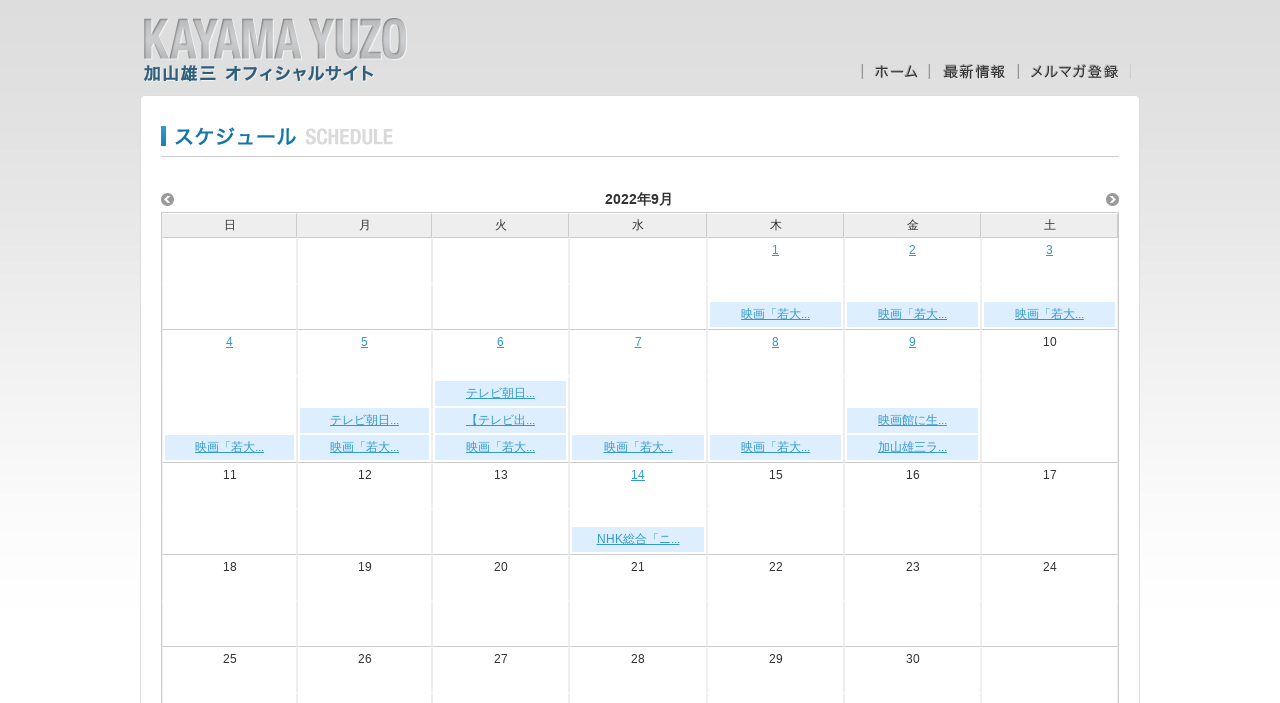

--- FILE ---
content_type: text/html
request_url: https://kayamayuzo.com/schedule/?y=2022&m=09&id=1660920888
body_size: 8031
content:
<!DOCTYPE html PUBLIC "-//W3C//DTD XHTML 1.0 Transitional//EN" "http://www.w3.org/TR/xhtml1/DTD/xhtml1-transitional.dtd">
<html xmlns="http://www.w3.org/1999/xhtml">
<head>
<meta http-equiv="Content-Type" content="text/html; charset=Shift_JIS" />
<meta name="keywords" content="加山雄三,かやまゆうぞう,若大将,KAYAMA YUZO" />
<meta name="description" content="加山雄三 オフィシャルサイト | スケジュール【加山雄三 映画「若大将シリーズ」復活上映】《上映作品/スケジュール》　②大学の若大将（82分）上映期間：2022年9月3日（土） ～ 9月8日（木）に「ハワイの若大将」と日替わりで上映予定③ハワイの若大将（94分）上映期間：2022年9月3日（土） ～ 9月8日（木）に「大学の若大将」と日替わりで上映予定《会　　場》　全国47都道府県の映画館　＞＞上映映画館はこちら：https://liveviewing.jp/wakadaisho/※開場時間は映画館によって異なります。《チケット》各映画館の窓口、自動券売機、インターネットにて順次販売 ※販売方法は映画館によって異なります。チケット販売に関するお問い合わせはご鑑賞予定の映画館にてご確認ください。---配給：東宝/ライブ・ビューイング・ジャパン協力：朝日新聞社/アミューズ/加山プロモーション/金羊社/第一興商※発表内容は状況に応じて、予告なく変更となる場合がございます。※チケットご購入、映画館へのご来場前に、必ずHP記載の注意事項をご確認ください。" />
<title>加山雄三 オフィシャルサイト | スケジュール | 2022年9月6日 映画「若大将シリーズ」復活上映《②大学の若大将 / ③ハワイの若大将》</title>
<meta http-equiv="imagetoolbar" content="no" />
<link href="/css/schedule.css" rel="stylesheet" type="text/css" />
<script type="text/javascript" src="/js/jquery-1.8.2.min.js" charset="utf-8"></script>
<script type="text/javascript" src="/js/jquery.corner.js" charset="utf-8"></script>
<!--[if IE 6]><script src="/js/DD_belatedPNG_0.0.8a-min.js"></script><script>DD_belatedPNG.fix('img, h1 a, #globalNav li a');</script><![endif]-->
<!--[if lt IE 9.0]>
<script type="text/javascript">
$(function(){
$(".box").corner("4px");
});
</script>
<![endif]-->
</head>
<body id="schedule">
<div id="container">
<!-- HEADER -->
<div id="header">
<h1><a href="/">加山雄三オフィシャルサイト</a></h1>
<div id="headerNav" style="margin-top: 36px;">
<!--<div id="login"><a href="/guide/enter.html" target="_blank">会員入り口：ログイン</a></div>-->
<!-- GLOBALNAV -->
<ul id="globalNav" style="margin-left: 23em;">
<li class="home"><a href="/">ホーム</a></li>
<li class="news"><a href="/news/">最新情報</a></li>
<!--<li class="members"><a href="/guide/enter.html">MEMBERSエイジレスライフ</a></li>-->
<li class="mailmagazine"><a href="https://ssl.secureserv.jp/kayama/mailmag/">メルマガ登録</a></li>
<!--<li class="contact"><a href="/contact/">お問い合わせ</a></li>-->
</ul>
<!-- //GLOBALNAV -->
</div>
</div>
<!-- /HEADER -->


<!-- CONTENTS -->
<div id="contents">
<div class="section box">
<h2>スケジュール</h2>

<!-- /CALENDAR -->
<div id="cal">
<table width="100%" border="0" align="center" cellpadding="0" cellspacing="0">
<tr>
<td><a href="?y=2022&m=08"><img src="/img/common/arrow_prev_grey.jpg" alt="&lt;&lt;" width="13" height="13" border="0" /></a></td><td nowrap="nowrap"><div align="center"><h3>2022年9月</h3></div></td><td><div align="right"><a href="?y=2022&m=10"><img src="/img/common/arrow_grey.jpg" alt="&gt;&gt;" width="13" height="13" border="0" /></a></div></td></tr>
<tr>
<td colspan="3"><table width="958" border="0" align="center" cellpadding="0" cellspacing="0" id="calendar">
<tr>
<th width="136">日</th>
<th width="136">月</th>
<th width="137">火</th>
<th width="137">水</th>
<th width="137">木</th>
<th width="137">金</th>
<th width="137">土</th>
</tr>
<tr><td class="day">&nbsp;</td>
<td class="day">&nbsp;</td>
<td class="day">&nbsp;</td>
<td class="day">&nbsp;</td>
<td class="day"><a href="?y=2022&m=09&d=01">1</a></td>
<td class="day"><a href="?y=2022&m=09&d=02">2</a></td>
<td class="day"><a href="?y=2022&m=09&d=03">3</a></td>
</tr><tr><td>&nbsp;</td>
<td>&nbsp;</td>
<td>&nbsp;</td>
<td>&nbsp;</td>
<td><p><a href="?y=2022&m=09&id=1660920553">映画「若大...</a></p></td>
<td><p><a href="?y=2022&m=09&id=1660920586">映画「若大...</a></p></td>
<td><p><a href="?y=2022&m=09&id=1660920706">映画「若大...</a></p></td>
</tr>
<tr><td class="day"><a href="?y=2022&m=09&d=04">4</a></td>
<td class="day"><a href="?y=2022&m=09&d=05">5</a></td>
<td class="day"><a href="?y=2022&m=09&d=06">6</a></td>
<td class="day"><a href="?y=2022&m=09&d=07">7</a></td>
<td class="day"><a href="?y=2022&m=09&d=08">8</a></td>
<td class="day"><a href="?y=2022&m=09&d=09">9</a></td>
<td class="day">10</td>
</tr><tr><td><p><a href="?y=2022&m=09&id=1660920819">映画「若大...</a></p></td>
<td><p><a href="?y=2022&m=09&id=1662004285">テレビ朝日...</a></p><p><a href="?y=2022&m=09&id=1660920852">映画「若大...</a></p></td>
<td><p><a href="?y=2022&m=09&id=1662004261">テレビ朝日...</a></p><p><a href="?y=2022&m=09&id=1661833971">【テレビ出...</a></p><p><a href="?y=2022&m=09&id=1660920888">映画「若大...</a></p></td>
<td><p><a href="?y=2022&m=09&id=1660920917">映画「若大...</a></p></td>
<td><p><a href="?y=2022&m=09&id=1660920961">映画「若大...</a></p></td>
<td><p><a href="?y=2022&m=09&id=1660921111">映画館に生...</a></p><p><a href="?y=2022&m=09&id=1655689839">加山雄三ラ...</a></p></td>
<td>&nbsp;</td>
</tr>
<tr><td class="day">11</td>
<td class="day">12</td>
<td class="day">13</td>
<td class="day"><a href="?y=2022&m=09&d=14">14</a></td>
<td class="day">15</td>
<td class="day">16</td>
<td class="day">17</td>
</tr><tr><td>&nbsp;</td>
<td>&nbsp;</td>
<td>&nbsp;</td>
<td><p><a href="?y=2022&m=09&id=1663067191">NHK総合「ニ...</a></p></td>
<td>&nbsp;</td>
<td>&nbsp;</td>
<td>&nbsp;</td>
</tr>
<tr><td class="day">18</td>
<td class="day">19</td>
<td class="day">20</td>
<td class="day">21</td>
<td class="day">22</td>
<td class="day">23</td>
<td class="day">24</td>
</tr><tr><td>&nbsp;</td>
<td>&nbsp;</td>
<td>&nbsp;</td>
<td>&nbsp;</td>
<td>&nbsp;</td>
<td>&nbsp;</td>
<td>&nbsp;</td>
</tr>
<tr><td class="day">25</td>
<td class="day">26</td>
<td class="day">27</td>
<td class="day">28</td>
<td class="day">29</td>
<td class="day">30</td>
<td class="day">&nbsp;</td>
</tr><tr><td>&nbsp;</td>
<td>&nbsp;</td>
<td>&nbsp;</td>
<td>&nbsp;</td>
<td>&nbsp;</td>
<td>&nbsp;</td>
<td>&nbsp;</td>
</tr>
</table></td>
</tr>
<tr>
<td colspan="3">
<div class="ttl_detail">
2022年9月6日　<span class="blue">その他：</span><h3>映画「若大将シリーズ」復活上映《②大学の若大将 / ③ハワイの若大将》</h3>
</div>
【加山雄三 映画「若大将シリーズ」復活上映】<br /><br />《上映作品/スケジュール》　<br />②大学の若大将（82分）<br />上映期間：2022年9月3日（土） ～ 9月8日（木）に「ハワイの若大将」と日替わりで上映予定<br /><br />③ハワイの若大将（94分）<br />上映期間：2022年9月3日（土） ～ 9月8日（木）に「大学の若大将」と日替わりで上映予定<br /><br /><br />《会　　場》　全国47都道府県の映画館　<br />＞＞上映映画館はこちら：<a href="https://liveviewing.jp/wakadaisho/">https://liveviewing.jp/wakadaisho/</a><br />※開場時間は映画館によって異なります。<br /><br />《チケット》<br />各映画館の窓口、自動券売機、インターネットにて順次販売 <br />※販売方法は映画館によって異なります。チケット販売に関するお問い合わせはご鑑賞予定の映画館にてご確認ください。<br /><br />---<br /><br />配給：東宝/ライブ・ビューイング・ジャパン<br />協力：朝日新聞社/アミューズ/加山プロモーション/金羊社/第一興商<br /><br />※発表内容は状況に応じて、予告なく変更となる場合がございます。<br />※チケットご購入、映画館へのご来場前に、必ずHP記載の注意事項をご確認ください。<br /><br /><a href="https://liveviewing.jp/wakadaisho/">加山雄三 映画「若大将シリーズ」復活上映情報サイト</a>
</td>
</tr></table>
</div>
<!-- //CALENDAR -->

</div>
</div>
<!-- //CONTENTS -->

<!-- FOOTER -->
<div id="footer">
<address>&copy;KAYAMA YUZO Official Site All rights reserved.</address>
</div>
<!-- Global site tag (gtag.js) - Google Analytics -->
<script async src="https://www.googletagmanager.com/gtag/js?id=UA-122852473-18"></script>
<script>
  window.dataLayer = window.dataLayer || [];
  function gtag(){dataLayer.push(arguments);}
  gtag('js', new Date());

  gtag('config', 'UA-122852473-18');
</script>
<!-- /FOOTER -->
</div>
</body>
</html>


--- FILE ---
content_type: text/css
request_url: https://kayamayuzo.com/css/schedule.css
body_size: 2443
content:
@charset "Shift_JIS";
/*\*/

/*------------------------------
サイト名：加山雄三オフィシャルサイト
作成日：2014.04.02
修正日：2014.04.02
ガイドライン：Ver.02
------------------------------*/


/* ------------------------------------
 * RESET
 * ------------------------------------ */
@import "reset.css";


/* ------------------------------------
 * 標準スタイルのリセット
 * ------------------------------------ */
@import "base.css";
@import "common.css";


/*--- OVERRIDE ------------------*/

.section {
	padding:20px;
	position:relative;
}

.section h2 {
	margin-bottom:30px;
	background-image: url(../img/common/ttl_schedule.gif);
	border-bottom: solid 1px #ccc;
}

.section .title img {
	vertical-align:baseline;
}

.section .contentsNav {
	position:absolute;
	top:30px;
	right:20px;
	width:600px;
	text-align:right;
}

.section .contentsNav a {
	display:inline-block;
	*display: inline;  
    *zoom: 1;  
	padding-left:13px;
}

table#calendar{
	border-collapse:separate;
	border-top:1px solid #ccc;
	border-right:1px solid #ccc;
	border-bottom:1px solid #eee;
	border-left:1px solid #ccc;
	border-spacing:0;
}
table#calendar th {
	background-color:#eee;
	color:#333;
	border-color:#fff #ccc #ccc #eee;
	text-align:center;
	margin:0px;
	padding:2px;
	border-width:1px;
	border-style:solid;
	font-weight:normal;
}
table#calendar td {
	height:40px;
	vertical-align:bottom;
	border-color:#fff #eee #ccc #eee;
	text-align:center;
	margin:0px;
	padding:2px;
	border-width:1px;
	border-style:solid;
	font-size:12px;
}
table#calendar td.day {
	vertical-align:top;
	border-color:#fff #eee #fff #eee;
	text-align:center;
	margin:0px;
	padding:2px;
	border-width:1px;
	border-style:solid;
}
table#calendar td.today_day {
	vertical-align:top;
	background-color:#eee;
	border-color:#fff #eee #eee #eee;
	text-align:center;
	margin:0px; padding:2px;
	border-width:1px;
	border-style:solid;
	font-weight:bold;
}
table#calendar td.today {
	height:40px;
	vertical-align:bottom;
	background-color:#eee;
	border-color:#eee #eee #ccc #eee;
	text-align:center;
	margin:0px;
	padding:2px;
	border-width:1px;
	border-style:solid;
	font-size:12px;
}
table#calendar td p {
	background-color:#ddeeff;
	padding:3px;
	margin-top:2px;
}


.ttl_detail {
	display:block;
	margin:20px 0;
	padding-bottom:10px;
	border-bottom: solid 1px #ccc;
}

/*--- clearfix ------------------*/

.section dl:after {
    content: "."; 
    display: block; 
    height: 0; 
    clear: both; 
    visibility: hidden;
    font-size: 0.1em;
    line-height: 0;
}


--- FILE ---
content_type: text/css
request_url: https://kayamayuzo.com/css/reset.css
body_size: 1775
content:
@charset "utf-8";

/* reset */
/* v1.2 | 20130919 */


* {
	margin: 0;
	padding: 0;
	zoom: 1;
}

html {
	height: 100%;
}

html>/**/body {
	overflow-y: scroll;
}

html:first-child body {
	padding-bottom: 1px;
	min-height: 100%;
}

*:first-child+html body {
	padding-left: 1px;
}

*html body {
	padding-left: 1px;
}

body,div,dl,dt,dd,ul,ol,li,
h1,h2,h3,h4,h5,h6,pre,code,p,blockquote,
form,fieldset,legend,input,textarea,
th,td,caption {
	margin: 0;
	padding: 0;
}

body {
	line-height: 1;
	font: 13px/1.22 arial,helvetica,clean,sans-serif;
	*font-size: small;
	*font: x-small;
}

table {
	border-collapse: collapse;
	border: none;
	border-spacing: 0;
	font-size: inherit;
	font: 100%;
}

ul ul,ul dl,dl ul,
table p,table ul,table table {
	font-size: 1em;
}

address,caption,cite,code,dfn,em,strong,th,var {
	font-style: normal;
	font-weight: normal;
}

ol,ul {
	list-style: none none;
	list-style-position: outside;
}

li {
	display: list-item;
	list-style: none none;
	list-style-position: outside;
	zoom: normal;
}

ul,ol,li {
	zoom: normal;
}

caption,th {
	text-align: left;
}

h1,h2,h3,h4,h5,h6 {
	font-weight: normal;
	font-size: 100%;
}

fieldset,img {
	border: 0;
}

q:before,q:after {
	content:'';
}

abbr,acronym {
	border: 0;
}

img,a img {
	vertical-align: bottom;
	background: transparent;
}

object,embed {
	vertical-align: top;
}

sup{
	vertical-align:text-top;
}

sub{
	vertical-align:text-bottom;
}

input,textarea,select {
	font-family: inherit;
	font-weight: inherit;
	font-size: inherit;
	font-size: 1em;
}

blockquote, q {
	quotes: none;
}

blockquote:before, blockquote:after,
q:before, q:after {
	content: '';
	content: none;
}

legend {
	color: #000;
}


hr {
	height: 0px;
	margin: 7px 0;
	border: none;
	border-top: 1px solid #000;
}

* html hr {/* for -IE6 */
	margin: 0;
}

*:first-child+html hr {/* for IE7 */
	margin: 0;
}


--- FILE ---
content_type: text/css
request_url: https://kayamayuzo.com/css/common.css
body_size: 7809
content:
@charset "Shift_JIS";
/*\*/

/*------------------------------
サイト名：加山雄三オフィシャルサイト
作成日：2014.04.02
修正日：2014.04.02
ガイドライン：Ver.02
------------------------------*/
 
/* ------------------------------------
 * COMMON
 * ------------------------------------ */
 
/*--- LINK ------------------*/
/* LINK */
a {cursor:pointer;}
a:link {color:#3399cc; text-decoration:underline;}
a:hover {color:#33ccff; text-decoration:underline;}
a:visited {color:#3399cc; text-decoration:underline;}
a:active {color:#33ccff; text-decoration:underline;}
a.link_blue:link {color:#2c8abd; text-decoration:none; font-weight:normal;}
a.link_blue:hover {color:#34a5e5; text-decoration:none; font-weight:normal}
a.link_blue:visited {color:#2c8abd; text-decoration:none; font-weight:normal}
a.link_blue:active {color:#34a5e5; text-decoration:none; font-weight:normal}
a.link_grey:link {color:#666; text-decoration:none;}
a.link_grey:hover {color:#999; text-decoration:none;}
a.link_grey:visited {color:#666; text-decoration:none;}
a.link_grey:active {color:#999; text-decoration:none;}
a.link_red:link {color:#cc0000; text-decoration:none; font-weight:bold;}
a.link_red:hover {color:#cc0000; text-decoration:underline; font-weight:bold;}
a.link_red:visited {color:#cc0000; text-decoration:none; font-weight:bold;}
a.link_red:active {color:#cc0000; text-decoration:underline; font-weight:bold;}
a.link_a:link {color:#3399cc; text-decoration:underline; background:url(../img/common/arrow.jpg) left 2px no-repeat; padding-bottom:2px; padding-left:15px; margin-right:5px;}
a.link_a:hover {color:#999; text-decoration:underline; background:url(../img/common/arrow_grey.jpg) left 2px no-repeat; padding-bottom:2px; padding-left:15px; margin-right:5px;}
a.link_a:visited {color:#3399cc; text-decoration:underline; background:url(../img/common/arrow.jpg) left 2px no-repeat; padding-bottom:2px; padding-left:15px; margin-right:5px;}
a.link_a:active {color:#999; text-decoration:underline; background:url(../img/common/arrow_grey.jpg) left 2px no-repeat; padding-bottom:2px; padding-left:15px; margin-right:5px;}
a.link_as:link {color:#3399cc; text-decoration:underline; background:url(../img/common/arrow_s.jpg) left 2px no-repeat; padding-left:13px; margin-right:3px;}
a.link_as:hover {color:#999; text-decoration:underline; background:url(../img/common/arrow_grey_s.jpg) left 2px no-repeat; padding-left:13px; margin-right:3px;}
a.link_as:visited {color:#3399cc; text-decoration:underline; background:url(../img/common/arrow_s.jpg) left 2px no-repeat; padding-left:13px; margin-right:3px;}
a.link_as:active {color:#999; text-decoration:underline; background:url(../img/common/arrow_grey_s.jpg) left 2px no-repeat; padding-left:13px; margin-right:3px;}
a.link_t:link {color:#3399cc; text-decoration:underline; background:url(../img/common/arrow_top.jpg) left 2px no-repeat; padding-bottom:2px; padding-left:15px; margin-right:5px;}
a.link_t:hover {color:#999; text-decoration:underline; background:url(../img/common/arrow_top_grey.jpg) left 2px no-repeat; padding-bottom:2px; padding-left:15px; margin-right:5px;}
a.link_t:visited {color:#3399cc; text-decoration:underline; background:url(../img/common/arrow_top.jpg) left 2px no-repeat; padding-bottom:2px; padding-left:15px; margin-right:5px;}
a.link_t:active {color:#999; text-decoration:underline; background:url(../img/common/arrow_top_grey.jpg) left 2px no-repeat; padding-bottom:2px; padding-left:15px; margin-right:5px;}
a.link_ts:link {color:#3399cc; text-decoration:underline; background:url(../img/common/arrow_top_s.jpg) left 2px no-repeat; padding-left:13px; margin-right:3px;}
a.link_ts:hover {color:#999; text-decoration:underline; background:url(../img/common/arrow_top_s_grey.jpg) left 2px no-repeat; padding-left:13px; margin-right:3px;}
a.link_ts:visited {color:#3399cc; text-decoration:underline; background:url(../img/common/arrow_top_s.jpg) left 2px no-repeat; padding-left:13px; margin-right:3px;}
a.link_ts:active {color:#999; text-decoration:underline; background:url(../img/common/arrow_top_s_grey.jpg) left 2px no-repeat; padding-left:13px; margin-right:3px;}
 
/*--- HEADER ------------------*/

h1 {
	display:inline;
	float:left;
	width:270px;
}

h1 a {
	display:block;
	width:270px;
	height:70px;
	background:url(../img/common/logo.png) no-repeat left top;
	text-indent:-9999px;
}

#headerNav {
	display:inline;
	overflow:hidden;
	float:right;
	width:557px;
}

#header #login {
	display:block;
	position:relative;
	width:345px;
	height:36px;
	margin-left:212px;
	background: url(../img/common/bg_login.gif) no-repeat left top;
}

#header #login a {
	display:block;
	position:absolute;
	right:5px;
	top:8px;
	width:118px;
	height:22px;
	text-indent:-9999px;
	background:url(../img/common/btn_login.jpg) no-repeat left top;
}

#header #login a:hover {
	background-position:0 -22px;
}

#globalNav {
	height:17px;
	margin-top:12px;
	zoom:1;
}

#globalNav li {
	display:inline;
	float:left;
}

#globalNav li a,
#globalNav li span {
	display:block;
	background-image:url(../img/common/globalNav.png);
	background-repeat:no-repeat;
	text-indent:-9999px;
	height:17px;
}

#globalNav li.home a { width:68px; background-position:0 0; }
#globalNav li.home a:hover { background-position:0 -17px; }
#globalNav li.news a { width:89px; background-position:-68px 0; }
#globalNav li.news a:hover { background-position:-68px -17px; }
#globalNav li.members a { width:173px; background-position:-157px 0; }
#globalNav li.members a:hover { background-position:-157px -17px; }
#globalNav li.mailmagazine a { width:113px; background-position:-330px 0; }
#globalNav li.mailmagazine a:hover { background-position:-330px -17px; }
#globalNav li.contact a { width:114px; background-position:-443px 0; }
#globalNav li.contact a:hover { background-position:-443px -17px; }


/*--- CONTENTS ------------------*/

#contents .section {
	margin-bottom:10px;
	background-color:#fff;
}

#contents .section.box {
	border:solid 1px #dedede;
	-webkit-box-shadow: 0 1px 1px 0 #ccc;
	box-shadow: 0 1px 1px 0 #ccc;
	border-radius: 0.4em;
    -moz-border-radius: 0.4em;
    -webkit-border-radius: 0.4em;
    -o-border-radius: 0.4em;
    -ms-border-radius: 0.4em;
}

#contents h2 {
	height:40px;
	text-indent:-9999px;
	background-repeat:no-repeat;
	background-position:left center;
}

#contents h3 {
	font-size:14px;
	font-weight:bold;
	line-height:25px;
	display:inline;
}

#contents h4 {
	font-size:12px;
	line-height:16px;
	font-weight:bold;
}

#contents h5 {
	font-size:13px;
	font-weight:normal;
	color:#CC0000;
	display:inline;
}

#contents .section.box .title {
	margin-bottom: 10px;
	padding: 5px;
	background-color: #efefef;
}

table.newslist {
	width:100%;
	text-align:left;
}

table.newslist th,
table.newslist td {
	padding:5px 0;
	 border-bottom: 1px solid #ececec;
}



/* MORE */
a.btn_more {
	display:block;
	position:absolute;
	top:23px;
	right:0;
	width:45px;
	height:20px;
	background-image:url(../img/parts/btn_more.gif);
	background-repeat:no-repeat;
	text-indent:-9999px;
}

a.btn_more:hover {
	background-position:0 -20px;
}

/* NOTICE */
.notice {
	line-height:1.3;
	color:#e23a3a;
	font-size:83%;
}

/* BANNER */
.bnrRegist {
	margin-bottom:10px;
}

/* PAGE TOP */
.pageTop {
	display:block;
	margin:20px 0 10px;
}

/* COLOR */
.blue {
	color: #4d91b8;
}

 
/*--- FOOTER ------------------*/

#footer address {
	width:212px;
	height:12px;
	margin:0 auto;
	background:url(../img/common/copyright.gif) no-repeat left top;
	text-indent:-9999px;
}

/*--- clearfix ------------------*/

#globalNav:after {
    content: "."; 
    display: block; 
    height: 0; 
    clear: both; 
    visibility: hidden;
    font-size: 0.1em;
    line-height: 0;
}

/*--- opacity ------------------*/

.bnr a:hover img {
    filter: alpha(opacity=80);
    -ms-filter: alpha(opacity=80);
    -moz-opacity: 0.8;
    -khtml-opacity: 0.8;
    opacity: 0.8;
}
 

--- FILE ---
content_type: application/x-javascript
request_url: https://kayamayuzo.com/js/jquery.corner.js
body_size: 19181
content:
/*

	JQuery Curvy Corners by Mike Jolley
	http://blue-anvil.com
	http://code.google.com/p/jquerycurvycorners/
	------------ 
	Version 1.9	
	                                                        
	Origionaly by: Cameron Cooke and Tim Hutchison.
	Website: http://www.curvycorners.net
	
	This program is free software: you can redistribute it and/or modify
	it under the terms of the GNU General Public License as published by
	the Free Software Foundation, either version 3 of the License, or
	(at your option) any later version.
	
	This program is distributed in the hope that it will be useful,
	but WITHOUT ANY WARRANTY; without even the implied warranty of
	MERCHANTABILITY or FITNESS FOR A PARTICULAR PURPOSE.  See the
	GNU General Public License for more details.
	
	You should have received a copy of the GNU General Public License
	along with this program.  If not, see <http://www.gnu.org/licenses/>.

*/
(function($){$.fn.corner=function(options){function BlendColour(Col1,Col2,Col1Fraction){var red1=parseInt(Col1.substr(1,2),16);var green1=parseInt(Col1.substr(3,2),16);var blue1=parseInt(Col1.substr(5,2),16);var red2=parseInt(Col2.substr(1,2),16);var green2=parseInt(Col2.substr(3,2),16);var blue2=parseInt(Col2.substr(5,2),16);if(Col1Fraction>1||Col1Fraction<0)Col1Fraction=1;var endRed=Math.round((red1*Col1Fraction)+(red2*(1-Col1Fraction)));if(endRed>255)endRed=255;if(endRed<0)endRed=0;var endGreen=Math.round((green1*Col1Fraction)+(green2*(1-Col1Fraction)));if(endGreen>255)endGreen=255;if(endGreen<0)endGreen=0;var endBlue=Math.round((blue1*Col1Fraction)+(blue2*(1-Col1Fraction)));if(endBlue>255)endBlue=255;if(endBlue<0)endBlue=0;return"#"+IntToHex(endRed)+IntToHex(endGreen)+IntToHex(endBlue);}function IntToHex(strNum){base=strNum/16;rem=strNum%16;base=base-(rem/16);baseS=MakeHex(base);remS=MakeHex(rem);return baseS+''+remS;}function MakeHex(x){if((x>=0)&&(x<=9)){return x;}else{switch(x){case 10:return"A";case 11:return"B";case 12:return"C";case 13:return"D";case 14:return"E";case 15:return"F";};return"F";};}function pixelFraction(x,y,r){var pixelfraction=0;var xvalues=new Array(1);var yvalues=new Array(1);var point=0;var whatsides="";var intersect=Math.sqrt((Math.pow(r,2)-Math.pow(x,2)));if((intersect>=y)&&(intersect<(y+1))){whatsides="Left";xvalues[point]=0;yvalues[point]=intersect-y;point=point+1;};var intersect=Math.sqrt((Math.pow(r,2)-Math.pow(y+1,2)));if((intersect>=x)&&(intersect<(x+1))){whatsides=whatsides+"Top";xvalues[point]=intersect-x;yvalues[point]=1;point=point+1;};var intersect=Math.sqrt((Math.pow(r,2)-Math.pow(x+1,2)));if((intersect>=y)&&(intersect<(y+1))){whatsides=whatsides+"Right";xvalues[point]=1;yvalues[point]=intersect-y;point=point+1;};var intersect=Math.sqrt((Math.pow(r,2)-Math.pow(y,2)));if((intersect>=x)&&(intersect<(x+1))){whatsides=whatsides+"Bottom";xvalues[point]=intersect-x;yvalues[point]=0;};switch(whatsides){case"LeftRight":pixelfraction=Math.min(yvalues[0],yvalues[1])+((Math.max(yvalues[0],yvalues[1])-Math.min(yvalues[0],yvalues[1]))/2);break;case"TopRight":pixelfraction=1-(((1-xvalues[0])*(1-yvalues[1]))/2);break;case"TopBottom":pixelfraction=Math.min(xvalues[0],xvalues[1])+((Math.max(xvalues[0],xvalues[1])-Math.min(xvalues[0],xvalues[1]))/2);break;case"LeftBottom":pixelfraction=(yvalues[0]*xvalues[1])/2;break;default:pixelfraction=1;};return pixelfraction;}function rgb2Hex(rgbColour){try{var rgbArray=rgb2Array(rgbColour);var red=parseInt(rgbArray[0]);var green=parseInt(rgbArray[1]);var blue=parseInt(rgbArray[2]);var hexColour="#"+IntToHex(red)+IntToHex(green)+IntToHex(blue);}catch(e){alert("There was an error converting the RGB value to Hexadecimal in function rgb2Hex");};return hexColour;}function rgb2Array(rgbColour){var rgbValues=rgbColour.substring(4,rgbColour.indexOf(")"));var rgbArray=rgbValues.split(", ");return rgbArray;}function format_colour(colour){var returnColour="transparent";if(colour!=""&&colour!="transparent"){if(colour.substr(0,3)=="rgb"&&colour.substr(0,4)!="rgba"){returnColour=rgb2Hex(colour);}else if(colour.length==4){returnColour="#"+colour.substring(1,2)+colour.substring(1,2)+colour.substring(2,3)+colour.substring(2,3)+colour.substring(3,4)+colour.substring(3,4);}else
{returnColour=colour;};};return returnColour;};function strip_px(value){return parseInt(((value!="auto"&&value.indexOf("%")==-1&&value!=""&&value.indexOf("px")!==-1)?value.slice(0,value.indexOf("px")):0))}function drawPixel(box,intx,inty,colour,transAmount,height,newCorner,image,bgImage,cornerRadius,isBorder,borderWidth,boxWidth,settings){var $$=$(box);var pixel=document.createElement("div");$(pixel).css({height:height,width:"1px",position:"absolute","font-size":"1px",overflow:"hidden"});var topMaxRadius=Math.max(settings.tl?settings.tl.radius:0,settings.tr?settings.tr.radius:0);if(image==-1&&bgImage!=""){if(topMaxRadius>0)$(pixel).css("background-position","-"+((boxWidth-cornerRadius-borderWidth)+intx)+"px -"+(($$.height()+topMaxRadius-borderWidth)-inty)+"px");else
$(pixel).css("background-position","-"+((boxWidth-cornerRadius-borderWidth)+intx)+"px -"+(($$.height())-inty)+"px");$(pixel).css({"background-image":bgImage,"background-repeat":$$.css("background-repeat"),"background-color":colour});}else
{if(!isBorder)$(pixel).css("background-color",colour).addClass('hasBackgroundColor');else $(pixel).css("background-color",colour);};if(transAmount!=100)setOpacity(pixel,transAmount);$(pixel).css({top:inty+"px",left:intx+"px"});return pixel;};function setOpacity(obj,opacity){opacity=(opacity==100)?99.999:opacity;if($.browser.safari&&obj.tagName!="IFRAME"){var rgbArray=rgb2Array(obj.style.backgroundColor);var red=parseInt(rgbArray[0]);var green=parseInt(rgbArray[1]);var blue=parseInt(rgbArray[2]);obj.style.backgroundColor="rgba("+red+", "+green+", "+blue+", "+opacity/100+")";}else if(typeof(obj.style.opacity)!="undefined"){obj.style.opacity=opacity/100;}else if(typeof(obj.style.MozOpacity)!="undefined"){obj.style.MozOpacity=opacity/100;}else if(typeof(obj.style.filter)!="undefined"){obj.style.filter="alpha(opacity:"+opacity+")";}else if(typeof(obj.style.KHTMLOpacity)!="undefined"){obj.style.KHTMLOpacity=opacity/100;}}function applyCorners(box,settings){var $$=$(box);var thebgImage=$$.css("backgroundImage");var topContainer=null;var bottomContainer=null;var masterCorners=new Array();var contentDIV=null;var boxHeight=strip_px($$.css("height"))?strip_px($$.css("height")):box.scrollHeight;var boxWidth=strip_px($$.css("width"))?strip_px($$.css("width")):box.scrollWidth;var borderWidth=strip_px($$.css("borderTopWidth"))?strip_px($$.css("borderTopWidth")):0;var boxPaddingTop=strip_px($$.css("paddingTop"));var boxPaddingBottom=strip_px($$.css("paddingBottom"));var boxPaddingLeft=strip_px($$.css("paddingLeft"));var boxPaddingRight=strip_px($$.css("paddingRight"));var boxColour=format_colour($$.css("backgroundColor"));var bgImage=(thebgImage!="none"&&thebgImage!="initial")?thebgImage:"";var borderColour=format_colour($$.css("borderTopColor"));var borderString=borderWidth+"px"+" solid "+borderColour;var topMaxRadius=Math.max(settings.tl?settings.tl.radius:0,settings.tr?settings.tr.radius:0);var botMaxRadius=Math.max(settings.bl?settings.bl.radius:0,settings.br?settings.br.radius:0);$$.addClass('hasCorners').css({"padding":"0","borderColor":box.style.borderColour,'overflow':'visible'});if(box.style.position!="absolute")$$.css("position","relative");if(($.browser.msie)){if($.browser.version==6&&box.style.width=="auto"&&box.style.height=="auto")$$.css("width","100%");$$.css("zoom","1");$("*",$$).css("zoom","normal");}for(var t=0;t<2;t++){switch(t){case 0:if(settings.tl||settings.tr){var newMainContainer=document.createElement("div");topContainer=box.appendChild(newMainContainer);$(topContainer).css({width:"100%","font-size":"1px",overflow:"hidden",position:"absolute","padding-left":borderWidth,"padding-right":borderWidth,height:topMaxRadius+"px",top:0-topMaxRadius+"px",left:0-borderWidth+"px"}).addClass('topContainer');};break;case 1:if(settings.bl||settings.br){var newMainContainer=document.createElement("div");bottomContainer=box.appendChild(newMainContainer);$(bottomContainer).css({width:"100%","font-size":"1px",overflow:"hidden",position:"absolute","padding-left":borderWidth,"padding-right":borderWidth,height:botMaxRadius,bottom:0-botMaxRadius+"px",left:0-borderWidth+"px"}).addClass('bottomContainer');};break;};};if(settings.autoPad==true){var contentContainer=document.createElement("div");var contentContainer2=document.createElement("div");var clearDiv=document.createElement("div");$(contentContainer2).css({margin:"0","padding-bottom":boxPaddingBottom,"padding-top":boxPaddingTop,"padding-left":boxPaddingLeft,"padding-right":boxPaddingRight,'overflow':'visible'}).addClass('hasBackgroundColor content_container');$(contentContainer).css({position:"relative",'float':"left",width:"100%","margin-top":"-"+Math.abs(topMaxRadius-borderWidth)+"px","margin-bottom":"-"+Math.abs(botMaxRadius-borderWidth)+"px"}).addClass="autoPadDiv";$(clearDiv).css("clear","both");contentContainer2.appendChild(contentContainer);contentContainer2.appendChild(clearDiv);$$.wrapInner(contentContainer2);};if(topContainer)$$.css("border-top",0);if(bottomContainer)$$.css("border-bottom",0);var corners=["tr","tl","br","bl"];for(var i in corners){if(i>-1<4){var cc=corners[i];if(!settings[cc]){if(((cc=="tr"||cc=="tl")&&topContainer!=null)||((cc=="br"||cc=="bl")&&bottomContainer!=null)){var newCorner=document.createElement("div");$(newCorner).css({position:"relative","font-size":"1px",overflow:"hidden"});if(bgImage=="")$(newCorner).css("background-color",boxColour);else
$(newCorner).css("background-image",bgImage).css("background-color",boxColour);;switch(cc){case"tl":$(newCorner).css({height:topMaxRadius-borderWidth,"margin-right":settings.tr.radius-(borderWidth*2),"border-left":borderString,"border-top":borderString,left:-borderWidth+"px","background-repeat":$$.css("background-repeat"),"background-position":borderWidth+"px 0px"});break;case"tr":$(newCorner).css({height:topMaxRadius-borderWidth,"margin-left":settings.tl.radius-(borderWidth*2),"border-right":borderString,"border-top":borderString,left:borderWidth+"px","background-repeat":$$.css("background-repeat"),"background-position":"-"+(topMaxRadius+borderWidth)+"px 0px"});break;case"bl":if(topMaxRadius>0)$(newCorner).css({height:botMaxRadius-borderWidth,"margin-right":settings.br.radius-(borderWidth*2),"border-left":borderString,"border-bottom":borderString,left:-borderWidth+"px","background-repeat":$$.css("background-repeat"),"background-position":"0px -"+($$.height()+topMaxRadius-borderWidth+1)+"px"});else
$(newCorner).css({height:botMaxRadius-borderWidth,"margin-right":settings.br.radius-(borderWidth*2),"border-left":borderString,"border-bottom":borderString,left:-borderWidth+"px","background-repeat":$$.css("background-repeat"),"background-position":"0px -"+($$.height())+"px"});break;case"br":if(topMaxRadius>0)$(newCorner).css({height:botMaxRadius-borderWidth,"margin-left":settings.bl.radius-(borderWidth*2),"border-right":borderString,"border-bottom":borderString,left:borderWidth+"px","background-repeat":$$.css("background-repeat"),"background-position":"-"+settings.bl.radius+borderWidth+"px -"+($$.height()+topMaxRadius-borderWidth+1)+"px"});else
$(newCorner).css({height:botMaxRadius-borderWidth,"margin-left":settings.bl.radius-(borderWidth*2),"border-right":borderString,"border-bottom":borderString,left:borderWidth+"px","background-repeat":$$.css("background-repeat"),"background-position":"-"+settings.bl.radius+borderWidth+"px -"+($$.height())+"px"});break;};};}else{if(masterCorners[settings[cc].radius]){var newCorner=masterCorners[settings[cc].radius].cloneNode(true);}else{var newCorner=document.createElement("DIV");$(newCorner).css({height:settings[cc].radius,width:settings[cc].radius,position:"absolute","font-size":"1px",overflow:"hidden"});var borderRadius=parseInt(settings[cc].radius-borderWidth);for(var intx=0,j=settings[cc].radius;intx<j;intx++){if((intx+1)>=borderRadius)var y1=-1;else
var y1=(Math.floor(Math.sqrt(Math.pow(borderRadius,2)-Math.pow((intx+1),2)))-1);if(borderRadius!=j){if((intx)>=borderRadius)var y2=-1;else
var y2=Math.ceil(Math.sqrt(Math.pow(borderRadius,2)-Math.pow(intx,2)));if((intx+1)>=j)var y3=-1;else
var y3=(Math.floor(Math.sqrt(Math.pow(j,2)-Math.pow((intx+1),2)))-1);};if((intx)>=j)var y4=-1;else
var y4=Math.ceil(Math.sqrt(Math.pow(j,2)-Math.pow(intx,2)));if(y1>-1)newCorner.appendChild(drawPixel(box,intx,0,boxColour,100,(y1+1),newCorner,-1,bgImage,settings[cc].radius,0,borderWidth,boxWidth,settings));if(borderRadius!=j){for(var inty=(y1+1);inty<y2;inty++){if(settings.antiAlias){if(bgImage!=""){var borderFract=(pixelFraction(intx,inty,borderRadius)*100);if(borderFract<30){newCorner.appendChild(drawPixel(box,intx,inty,borderColour,100,1,newCorner,0,bgImage,settings[cc].radius,1,borderWidth,boxWidth,settings));}else{newCorner.appendChild(drawPixel(box,intx,inty,borderColour,100,1,newCorner,-1,bgImage,settings[cc].radius,1,borderWidth,boxWidth,settings));};}else{var pixelcolour=BlendColour(boxColour,borderColour,pixelFraction(intx,inty,borderRadius));newCorner.appendChild(drawPixel(box,intx,inty,pixelcolour,100,1,newCorner,0,bgImage,settings[cc].radius,cc,1,borderWidth,boxWidth,settings));};};};if(settings.antiAlias){if(y3>=y2){if(y2==-1)y2=0;newCorner.appendChild(drawPixel(box,intx,y2,borderColour,100,(y3-y2+1),newCorner,0,bgImage,0,1,borderWidth,boxWidth,settings));}}else{if(y3>=y1){newCorner.appendChild(drawPixel(box,intx,(y1+1),borderColour,100,(y3-y1),newCorner,0,bgImage,0,1,borderWidth,boxWidth,settings));}};var outsideColour=borderColour;}else{var outsideColour=boxColour;var y3=y1;};if(settings.antiAlias){for(var inty=(y3+1);inty<y4;inty++){newCorner.appendChild(drawPixel(box,intx,inty,outsideColour,(pixelFraction(intx,inty,j)*100),1,newCorner,((borderWidth>0)?0:-1),bgImage,settings[cc].radius,1,borderWidth,boxWidth,settings));};};};masterCorners[settings[cc].radius]=newCorner.cloneNode(true);};if(cc!="br"){for(var t=0,k=newCorner.childNodes.length;t<k;t++){var pixelBar=newCorner.childNodes[t];var pixelBarTop=strip_px($(pixelBar).css("top"));var pixelBarLeft=strip_px($(pixelBar).css("left"));var pixelBarHeight=strip_px($(pixelBar).css("height"));if(cc=="tl"||cc=="bl"){$(pixelBar).css("left",settings[cc].radius-pixelBarLeft-1+"px");};if(cc=="tr"||cc=="tl"){$(pixelBar).css("top",settings[cc].radius-pixelBarHeight-pixelBarTop+"px");};switch(cc){case"tr":$(pixelBar).css("background-position","-"+Math.abs((boxWidth-settings[cc].radius+borderWidth)+pixelBarLeft)+"px -"+Math.abs(settings[cc].radius-pixelBarHeight-pixelBarTop-borderWidth)+"px");break;case"tl":$(pixelBar).css("background-position","-"+Math.abs((settings[cc].radius-pixelBarLeft-1)-borderWidth)+"px -"+Math.abs(settings[cc].radius-pixelBarHeight-pixelBarTop-borderWidth)+"px");break;case"bl":if(topMaxRadius>0)$(pixelBar).css("background-position","-"+Math.abs((settings[cc].radius-pixelBarLeft-1)-borderWidth)+"px -"+Math.abs(($$.height()+topMaxRadius-borderWidth+1))+"px");else
$(pixelBar).css("background-position","-"+Math.abs((settings[cc].radius-pixelBarLeft-1)-borderWidth)+"px -"+Math.abs(($$.height()))+"px");break;};};};};if(newCorner){switch(cc){case"tl":if($(newCorner).css("position")=="absolute")$(newCorner).css("top","0");if($(newCorner).css("position")=="absolute")$(newCorner).css("left","0");if(topContainer)topContainer.appendChild(newCorner);break;case"tr":if($(newCorner).css("position")=="absolute")$(newCorner).css("top","0");if($(newCorner).css("position")=="absolute")$(newCorner).css("right","0");if(topContainer)topContainer.appendChild(newCorner);break;case"bl":if($(newCorner).css("position")=="absolute")$(newCorner).css("bottom","0");if(newCorner.style.position=="absolute")$(newCorner).css("left","0");if(bottomContainer)bottomContainer.appendChild(newCorner);break;case"br":if($(newCorner).css("position")=="absolute")$(newCorner).css("bottom","0");if($(newCorner).css("position")=="absolute")$(newCorner).css("right","0");if(bottomContainer)bottomContainer.appendChild(newCorner);break;};};};};var radiusDiff=new Array();radiusDiff["t"]=Math.abs(settings.tl.radius-settings.tr.radius);radiusDiff["b"]=Math.abs(settings.bl.radius-settings.br.radius);for(z in radiusDiff){if(z=="t"||z=="b"){if(radiusDiff[z]){var smallerCornerType=((settings[z+"l"].radius<settings[z+"r"].radius)?z+"l":z+"r");var newFiller=document.createElement("div");$(newFiller).css({height:radiusDiff[z],width:settings[smallerCornerType].radius+"px",position:"absolute","font-size":"1px",overflow:"hidden","background-color":boxColour,"background-image":bgImage});switch(smallerCornerType){case"tl":$(newFiller).css({"bottom":"0","left":"0","border-left":borderString,"background-position":"0px -"+(settings[smallerCornerType].radius-borderWidth)});topContainer.appendChild(newFiller);break;case"tr":$(newFiller).css({"bottom":"0","right":"0","border-right":borderString,"background-position":"0px -"+(settings[smallerCornerType].radius-borderWidth)+"px"});topContainer.appendChild(newFiller);break;case"bl":$(newFiller).css({"top":"0","left":"0","border-left":borderString,"background-position":"0px -"+($$.height()+settings[smallerCornerType].radius-borderWidth)});bottomContainer.appendChild(newFiller);break;case"br":$(newFiller).css({"top":"0","right":"0","border-right":borderString,"background-position":"0px -"+($$.height()+settings[smallerCornerType].radius-borderWidth)});bottomContainer.appendChild(newFiller);break;}};var newFillerBar=document.createElement("div");$(newFillerBar).css({position:"relative","font-size":"1px",overflow:"hidden","background-color":boxColour,"background-image":bgImage,"background-repeat":$$.css("background-repeat")});switch(z){case"t":if(topContainer){if(settings.tl.radius&&settings.tr.radius){$(newFillerBar).css({height:topMaxRadius-borderWidth+"px","margin-left":settings.tl.radius-borderWidth+"px","margin-right":settings.tr.radius-borderWidth+"px","border-top":borderString}).addClass('hasBackgroundColor');if(bgImage!="")$(newFillerBar).css("background-position","-"+(topMaxRadius+borderWidth)+"px 0px");topContainer.appendChild(newFillerBar);};$$.css("background-position","0px -"+(topMaxRadius-borderWidth+1)+"px");};break;case"b":if(bottomContainer){if(settings.bl.radius&&settings.br.radius){$(newFillerBar).css({height:botMaxRadius-borderWidth+"px","margin-left":settings.bl.radius-borderWidth+"px","margin-right":settings.br.radius-borderWidth+"px","border-bottom":borderString});if(bgImage!=""&&topMaxRadius>0)$(newFillerBar).css("background-position","-"+(settings.bl.radius-borderWidth)+"px -"+($$.height()+topMaxRadius-borderWidth+1)+"px");else
$(newFillerBar).css("background-position","-"+(settings.bl.radius-borderWidth)+"px -"+($$.height())+"px").addClass('hasBackgroundColor');bottomContainer.appendChild(newFillerBar);};};break;};};};$$.prepend(topContainer);$$.prepend(bottomContainer);}var settings={tl:{radius:8},tr:{radius:8},bl:{radius:8},br:{radius:8},antiAlias:true,autoPad:true,validTags:["div"]};if(options&&typeof(options)!='string')$.extend(settings,options);return this.each(function(){if(!$(this).is('.hasCorners')){applyCorners(this,settings);}});};})(jQuery);